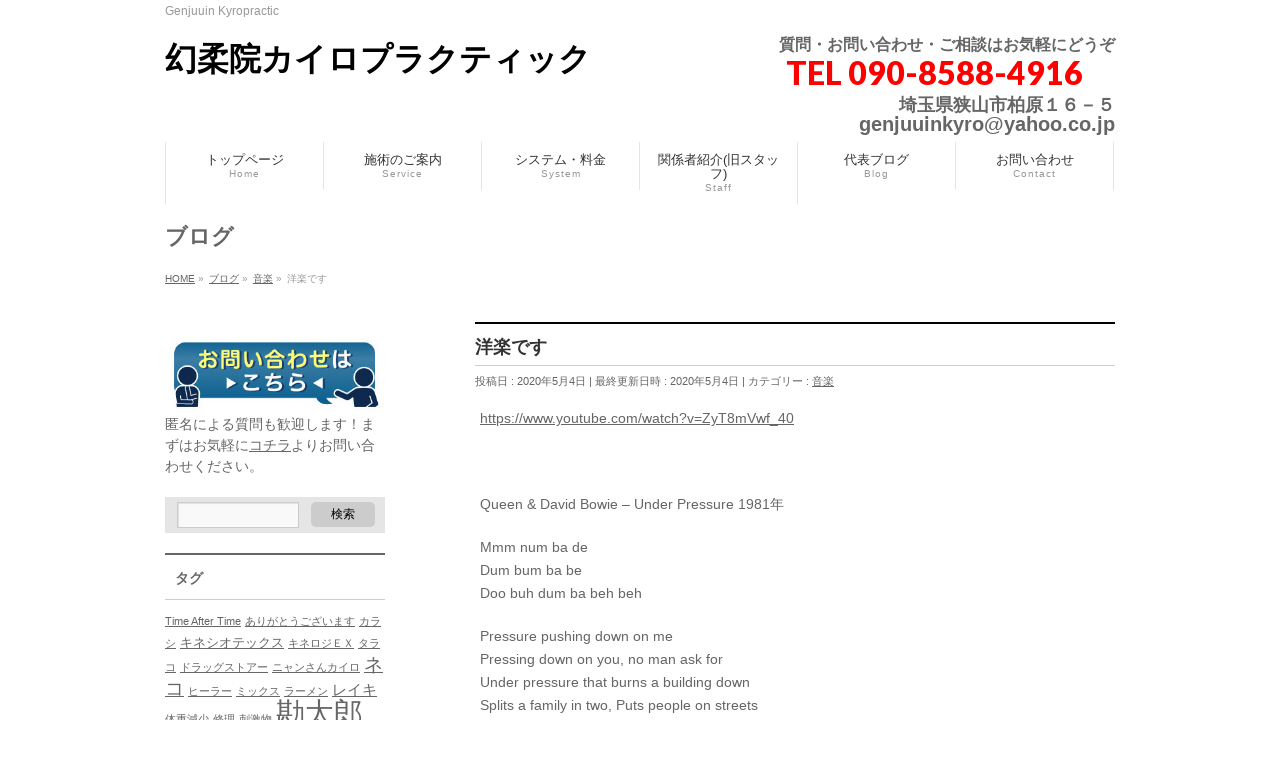

--- FILE ---
content_type: text/html; charset=UTF-8
request_url: http://www.genjuuin.com/archives/3548
body_size: 16785
content:
<!DOCTYPE html>
<!--[if IE]>
<meta http-equiv="X-UA-Compatible" content="IE=Edge">
<![endif]-->
<html xmlns:fb="http://ogp.me/ns/fb#" lang="ja">
<head>
<meta charset="UTF-8" />
<title>洋楽です | 幻柔院カイロプラクティック</title>
<link rel="start" href="http://www.genjuuin.com" title="HOME" />
<link rel="alternate" href="http://www.genjuuin.com" hreflang="ja" />
<!-- BizVektor v1.8.13 -->

<meta id="viewport" name="viewport" content="width=device-width, initial-scale=1">
<meta name='robots' content='max-image-preview:large' />
<meta name="keywords" content="カイロプラクティック,往診,腰痛,坐骨神経痛,肩こり,骨盤矯正,霊気,アニマルヒーリング" />
<link rel='dns-prefetch' href='//html5shiv.googlecode.com' />
<link rel='dns-prefetch' href='//maxcdn.bootstrapcdn.com' />
<link rel='dns-prefetch' href='//fonts.googleapis.com' />
<link rel='dns-prefetch' href='//s.w.org' />
<link rel="alternate" type="application/rss+xml" title="幻柔院カイロプラクティック &raquo; フィード" href="http://www.genjuuin.com/feed" />
<link rel="alternate" type="application/rss+xml" title="幻柔院カイロプラクティック &raquo; コメントフィード" href="http://www.genjuuin.com/comments/feed" />
<link rel="alternate" type="application/rss+xml" title="幻柔院カイロプラクティック &raquo; 洋楽です のコメントのフィード" href="http://www.genjuuin.com/archives/3548/feed" />
<meta name="description" content="https://www.youtube.com/watch?v=ZyT8mVwf_40&nbsp;Queen &amp; David Bowie - Under Pressure 1981年Mmm num ba deDum bum ba beDoo buh dum ba beh behPressure pushing down on mePressing down on you, no man ask forUnder pres" />
<script type="text/javascript">
window._wpemojiSettings = {"baseUrl":"https:\/\/s.w.org\/images\/core\/emoji\/14.0.0\/72x72\/","ext":".png","svgUrl":"https:\/\/s.w.org\/images\/core\/emoji\/14.0.0\/svg\/","svgExt":".svg","source":{"concatemoji":"http:\/\/www.genjuuin.com\/wp-includes\/js\/wp-emoji-release.min.js?ver=6.0.11"}};
/*! This file is auto-generated */
!function(e,a,t){var n,r,o,i=a.createElement("canvas"),p=i.getContext&&i.getContext("2d");function s(e,t){var a=String.fromCharCode,e=(p.clearRect(0,0,i.width,i.height),p.fillText(a.apply(this,e),0,0),i.toDataURL());return p.clearRect(0,0,i.width,i.height),p.fillText(a.apply(this,t),0,0),e===i.toDataURL()}function c(e){var t=a.createElement("script");t.src=e,t.defer=t.type="text/javascript",a.getElementsByTagName("head")[0].appendChild(t)}for(o=Array("flag","emoji"),t.supports={everything:!0,everythingExceptFlag:!0},r=0;r<o.length;r++)t.supports[o[r]]=function(e){if(!p||!p.fillText)return!1;switch(p.textBaseline="top",p.font="600 32px Arial",e){case"flag":return s([127987,65039,8205,9895,65039],[127987,65039,8203,9895,65039])?!1:!s([55356,56826,55356,56819],[55356,56826,8203,55356,56819])&&!s([55356,57332,56128,56423,56128,56418,56128,56421,56128,56430,56128,56423,56128,56447],[55356,57332,8203,56128,56423,8203,56128,56418,8203,56128,56421,8203,56128,56430,8203,56128,56423,8203,56128,56447]);case"emoji":return!s([129777,127995,8205,129778,127999],[129777,127995,8203,129778,127999])}return!1}(o[r]),t.supports.everything=t.supports.everything&&t.supports[o[r]],"flag"!==o[r]&&(t.supports.everythingExceptFlag=t.supports.everythingExceptFlag&&t.supports[o[r]]);t.supports.everythingExceptFlag=t.supports.everythingExceptFlag&&!t.supports.flag,t.DOMReady=!1,t.readyCallback=function(){t.DOMReady=!0},t.supports.everything||(n=function(){t.readyCallback()},a.addEventListener?(a.addEventListener("DOMContentLoaded",n,!1),e.addEventListener("load",n,!1)):(e.attachEvent("onload",n),a.attachEvent("onreadystatechange",function(){"complete"===a.readyState&&t.readyCallback()})),(e=t.source||{}).concatemoji?c(e.concatemoji):e.wpemoji&&e.twemoji&&(c(e.twemoji),c(e.wpemoji)))}(window,document,window._wpemojiSettings);
</script>
<style type="text/css">
img.wp-smiley,
img.emoji {
	display: inline !important;
	border: none !important;
	box-shadow: none !important;
	height: 1em !important;
	width: 1em !important;
	margin: 0 0.07em !important;
	vertical-align: -0.1em !important;
	background: none !important;
	padding: 0 !important;
}
</style>
	<link rel='stylesheet' id='wp-block-library-css'  href='http://www.genjuuin.com/wp-includes/css/dist/block-library/style.min.css?ver=6.0.11' type='text/css' media='all' />
<style id='global-styles-inline-css' type='text/css'>
body{--wp--preset--color--black: #000000;--wp--preset--color--cyan-bluish-gray: #abb8c3;--wp--preset--color--white: #ffffff;--wp--preset--color--pale-pink: #f78da7;--wp--preset--color--vivid-red: #cf2e2e;--wp--preset--color--luminous-vivid-orange: #ff6900;--wp--preset--color--luminous-vivid-amber: #fcb900;--wp--preset--color--light-green-cyan: #7bdcb5;--wp--preset--color--vivid-green-cyan: #00d084;--wp--preset--color--pale-cyan-blue: #8ed1fc;--wp--preset--color--vivid-cyan-blue: #0693e3;--wp--preset--color--vivid-purple: #9b51e0;--wp--preset--gradient--vivid-cyan-blue-to-vivid-purple: linear-gradient(135deg,rgba(6,147,227,1) 0%,rgb(155,81,224) 100%);--wp--preset--gradient--light-green-cyan-to-vivid-green-cyan: linear-gradient(135deg,rgb(122,220,180) 0%,rgb(0,208,130) 100%);--wp--preset--gradient--luminous-vivid-amber-to-luminous-vivid-orange: linear-gradient(135deg,rgba(252,185,0,1) 0%,rgba(255,105,0,1) 100%);--wp--preset--gradient--luminous-vivid-orange-to-vivid-red: linear-gradient(135deg,rgba(255,105,0,1) 0%,rgb(207,46,46) 100%);--wp--preset--gradient--very-light-gray-to-cyan-bluish-gray: linear-gradient(135deg,rgb(238,238,238) 0%,rgb(169,184,195) 100%);--wp--preset--gradient--cool-to-warm-spectrum: linear-gradient(135deg,rgb(74,234,220) 0%,rgb(151,120,209) 20%,rgb(207,42,186) 40%,rgb(238,44,130) 60%,rgb(251,105,98) 80%,rgb(254,248,76) 100%);--wp--preset--gradient--blush-light-purple: linear-gradient(135deg,rgb(255,206,236) 0%,rgb(152,150,240) 100%);--wp--preset--gradient--blush-bordeaux: linear-gradient(135deg,rgb(254,205,165) 0%,rgb(254,45,45) 50%,rgb(107,0,62) 100%);--wp--preset--gradient--luminous-dusk: linear-gradient(135deg,rgb(255,203,112) 0%,rgb(199,81,192) 50%,rgb(65,88,208) 100%);--wp--preset--gradient--pale-ocean: linear-gradient(135deg,rgb(255,245,203) 0%,rgb(182,227,212) 50%,rgb(51,167,181) 100%);--wp--preset--gradient--electric-grass: linear-gradient(135deg,rgb(202,248,128) 0%,rgb(113,206,126) 100%);--wp--preset--gradient--midnight: linear-gradient(135deg,rgb(2,3,129) 0%,rgb(40,116,252) 100%);--wp--preset--duotone--dark-grayscale: url('#wp-duotone-dark-grayscale');--wp--preset--duotone--grayscale: url('#wp-duotone-grayscale');--wp--preset--duotone--purple-yellow: url('#wp-duotone-purple-yellow');--wp--preset--duotone--blue-red: url('#wp-duotone-blue-red');--wp--preset--duotone--midnight: url('#wp-duotone-midnight');--wp--preset--duotone--magenta-yellow: url('#wp-duotone-magenta-yellow');--wp--preset--duotone--purple-green: url('#wp-duotone-purple-green');--wp--preset--duotone--blue-orange: url('#wp-duotone-blue-orange');--wp--preset--font-size--small: 13px;--wp--preset--font-size--medium: 20px;--wp--preset--font-size--large: 36px;--wp--preset--font-size--x-large: 42px;}.has-black-color{color: var(--wp--preset--color--black) !important;}.has-cyan-bluish-gray-color{color: var(--wp--preset--color--cyan-bluish-gray) !important;}.has-white-color{color: var(--wp--preset--color--white) !important;}.has-pale-pink-color{color: var(--wp--preset--color--pale-pink) !important;}.has-vivid-red-color{color: var(--wp--preset--color--vivid-red) !important;}.has-luminous-vivid-orange-color{color: var(--wp--preset--color--luminous-vivid-orange) !important;}.has-luminous-vivid-amber-color{color: var(--wp--preset--color--luminous-vivid-amber) !important;}.has-light-green-cyan-color{color: var(--wp--preset--color--light-green-cyan) !important;}.has-vivid-green-cyan-color{color: var(--wp--preset--color--vivid-green-cyan) !important;}.has-pale-cyan-blue-color{color: var(--wp--preset--color--pale-cyan-blue) !important;}.has-vivid-cyan-blue-color{color: var(--wp--preset--color--vivid-cyan-blue) !important;}.has-vivid-purple-color{color: var(--wp--preset--color--vivid-purple) !important;}.has-black-background-color{background-color: var(--wp--preset--color--black) !important;}.has-cyan-bluish-gray-background-color{background-color: var(--wp--preset--color--cyan-bluish-gray) !important;}.has-white-background-color{background-color: var(--wp--preset--color--white) !important;}.has-pale-pink-background-color{background-color: var(--wp--preset--color--pale-pink) !important;}.has-vivid-red-background-color{background-color: var(--wp--preset--color--vivid-red) !important;}.has-luminous-vivid-orange-background-color{background-color: var(--wp--preset--color--luminous-vivid-orange) !important;}.has-luminous-vivid-amber-background-color{background-color: var(--wp--preset--color--luminous-vivid-amber) !important;}.has-light-green-cyan-background-color{background-color: var(--wp--preset--color--light-green-cyan) !important;}.has-vivid-green-cyan-background-color{background-color: var(--wp--preset--color--vivid-green-cyan) !important;}.has-pale-cyan-blue-background-color{background-color: var(--wp--preset--color--pale-cyan-blue) !important;}.has-vivid-cyan-blue-background-color{background-color: var(--wp--preset--color--vivid-cyan-blue) !important;}.has-vivid-purple-background-color{background-color: var(--wp--preset--color--vivid-purple) !important;}.has-black-border-color{border-color: var(--wp--preset--color--black) !important;}.has-cyan-bluish-gray-border-color{border-color: var(--wp--preset--color--cyan-bluish-gray) !important;}.has-white-border-color{border-color: var(--wp--preset--color--white) !important;}.has-pale-pink-border-color{border-color: var(--wp--preset--color--pale-pink) !important;}.has-vivid-red-border-color{border-color: var(--wp--preset--color--vivid-red) !important;}.has-luminous-vivid-orange-border-color{border-color: var(--wp--preset--color--luminous-vivid-orange) !important;}.has-luminous-vivid-amber-border-color{border-color: var(--wp--preset--color--luminous-vivid-amber) !important;}.has-light-green-cyan-border-color{border-color: var(--wp--preset--color--light-green-cyan) !important;}.has-vivid-green-cyan-border-color{border-color: var(--wp--preset--color--vivid-green-cyan) !important;}.has-pale-cyan-blue-border-color{border-color: var(--wp--preset--color--pale-cyan-blue) !important;}.has-vivid-cyan-blue-border-color{border-color: var(--wp--preset--color--vivid-cyan-blue) !important;}.has-vivid-purple-border-color{border-color: var(--wp--preset--color--vivid-purple) !important;}.has-vivid-cyan-blue-to-vivid-purple-gradient-background{background: var(--wp--preset--gradient--vivid-cyan-blue-to-vivid-purple) !important;}.has-light-green-cyan-to-vivid-green-cyan-gradient-background{background: var(--wp--preset--gradient--light-green-cyan-to-vivid-green-cyan) !important;}.has-luminous-vivid-amber-to-luminous-vivid-orange-gradient-background{background: var(--wp--preset--gradient--luminous-vivid-amber-to-luminous-vivid-orange) !important;}.has-luminous-vivid-orange-to-vivid-red-gradient-background{background: var(--wp--preset--gradient--luminous-vivid-orange-to-vivid-red) !important;}.has-very-light-gray-to-cyan-bluish-gray-gradient-background{background: var(--wp--preset--gradient--very-light-gray-to-cyan-bluish-gray) !important;}.has-cool-to-warm-spectrum-gradient-background{background: var(--wp--preset--gradient--cool-to-warm-spectrum) !important;}.has-blush-light-purple-gradient-background{background: var(--wp--preset--gradient--blush-light-purple) !important;}.has-blush-bordeaux-gradient-background{background: var(--wp--preset--gradient--blush-bordeaux) !important;}.has-luminous-dusk-gradient-background{background: var(--wp--preset--gradient--luminous-dusk) !important;}.has-pale-ocean-gradient-background{background: var(--wp--preset--gradient--pale-ocean) !important;}.has-electric-grass-gradient-background{background: var(--wp--preset--gradient--electric-grass) !important;}.has-midnight-gradient-background{background: var(--wp--preset--gradient--midnight) !important;}.has-small-font-size{font-size: var(--wp--preset--font-size--small) !important;}.has-medium-font-size{font-size: var(--wp--preset--font-size--medium) !important;}.has-large-font-size{font-size: var(--wp--preset--font-size--large) !important;}.has-x-large-font-size{font-size: var(--wp--preset--font-size--x-large) !important;}
</style>
<link rel='stylesheet' id='contact-form-7-css'  href='http://www.genjuuin.com/wp-content/plugins/contact-form-7/includes/css/styles.css?ver=5.6' type='text/css' media='all' />
<link rel='stylesheet' id='Biz_Vektor_common_style-css'  href='http://www.genjuuin.com/wp-content/themes/biz-vektor/css/bizvektor_common_min.css?ver=20141106' type='text/css' media='all' />
<link rel='stylesheet' id='Biz_Vektor_Design_style-css'  href='http://www.genjuuin.com/wp-content/themes/biz-vektor/design_skins/plain/plain.css?ver=6.0.11' type='text/css' media='all' />
<link rel='stylesheet' id='Biz_Vektor_plugin_sns_style-css'  href='http://www.genjuuin.com/wp-content/themes/biz-vektor/plugins/sns/style_bizvektor_sns.css?ver=6.0.11' type='text/css' media='all' />
<link rel='stylesheet' id='Biz_Vektor_add_font_awesome-css'  href='//maxcdn.bootstrapcdn.com/font-awesome/4.3.0/css/font-awesome.min.css?ver=6.0.11' type='text/css' media='all' />
<link rel='stylesheet' id='Biz_Vektor_add_web_fonts-css'  href='//fonts.googleapis.com/css?family=Droid+Sans%3A700%7CLato%3A900%7CAnton&#038;ver=6.0.11' type='text/css' media='all' />
<link rel='stylesheet' id='jquery.lightbox.min.css-css'  href='http://www.genjuuin.com/wp-content/plugins/wp-jquery-lightbox/styles/lightbox.min.css?ver=1.4.8.2' type='text/css' media='all' />
<script type='text/javascript' src='http://www.genjuuin.com/wp-includes/js/jquery/jquery.min.js?ver=3.6.0' id='jquery-core-js'></script>
<script type='text/javascript' src='http://www.genjuuin.com/wp-includes/js/jquery/jquery-migrate.min.js?ver=3.3.2' id='jquery-migrate-js'></script>
<script type='text/javascript' src='//html5shiv.googlecode.com/svn/trunk/html5.js' id='html5shiv-js'></script>
<link rel="https://api.w.org/" href="http://www.genjuuin.com/wp-json/" /><link rel="alternate" type="application/json" href="http://www.genjuuin.com/wp-json/wp/v2/posts/3548" /><link rel="EditURI" type="application/rsd+xml" title="RSD" href="http://www.genjuuin.com/xmlrpc.php?rsd" />
<link rel="wlwmanifest" type="application/wlwmanifest+xml" href="http://www.genjuuin.com/wp-includes/wlwmanifest.xml" /> 
<link rel="canonical" href="http://www.genjuuin.com/archives/3548" />
<link rel='shortlink' href='http://www.genjuuin.com/?p=3548' />
<link rel="alternate" type="application/json+oembed" href="http://www.genjuuin.com/wp-json/oembed/1.0/embed?url=http%3A%2F%2Fwww.genjuuin.com%2Farchives%2F3548" />
<link rel="alternate" type="text/xml+oembed" href="http://www.genjuuin.com/wp-json/oembed/1.0/embed?url=http%3A%2F%2Fwww.genjuuin.com%2Farchives%2F3548&#038;format=xml" />

<link rel="stylesheet" href="http://www.genjuuin.com/wp-content/plugins/count-per-day/counter.css" type="text/css" />
<link rel="alternate" media="handheld" type="text/html" href="http://www.genjuuin.com/archives/3548" />
<!-- [ BizVektor OGP ] -->
<meta property="og:site_name" content="幻柔院カイロプラクティック" />
<meta property="og:url" content="http://www.genjuuin.com/archives/3548" />
<meta property="fb:app_id" content="" />
<meta property="og:type" content="article" />
<meta property="og:title" content="洋楽です | 幻柔院カイロプラクティック" />
<meta property="og:description" content="https://www.youtube.com/watch?v=ZyT8mVwf_40  &nbsp;  Queen &amp; David Bowie - Under Pressure 1981年  Mmm num ba de Dum bum ba be Doo buh dum ba beh beh  Pressure pushing down on me Pressing down on you, no man ask for Under pres" />
<!-- [ /BizVektor OGP ] -->
<!--[if lte IE 8]>
<link rel="stylesheet" type="text/css" media="all" href="http://www.genjuuin.com/wp-content/themes/biz-vektor/design_skins/plain/plain_oldie.css" />
<![endif]-->
<link rel="pingback" href="http://www.genjuuin.com/xmlrpc.php" />
<style type="text/css">.recentcomments a{display:inline !important;padding:0 !important;margin:0 !important;}</style>
<!-- Jetpack Open Graph Tags -->
<meta property="og:type" content="article" />
<meta property="og:title" content="洋楽です" />
<meta property="og:url" content="http://www.genjuuin.com/archives/3548" />
<meta property="og:description" content="&nbsp; Queen &amp; David Bowie &#8211; Under Pressure 1&hellip;" />
<meta property="article:published_time" content="2020-05-03T18:00:39+00:00" />
<meta property="article:modified_time" content="2020-05-03T18:00:39+00:00" />
<meta property="og:site_name" content="幻柔院カイロプラクティック" />
<meta property="og:image" content="https://s0.wp.com/i/blank.jpg" />
<meta property="og:image:alt" content="" />
<meta property="og:locale" content="ja_JP" />
<meta name="twitter:text:title" content="洋楽です" />
<meta name="twitter:card" content="summary" />

<!-- End Jetpack Open Graph Tags -->
<style type="text/css">
/*-------------------------------------------*/
/*	menu divide
/*-------------------------------------------*/
@media (min-width: 970px) {
#gMenu .menu > li { width:158px; text-align:center; }
#gMenu .menu > li.current_menu_item,
#gMenu .menu > li.current-menu-item,
#gMenu .menu > li.current-menu-ancestor,
#gMenu .menu > li.current_page_item,
#gMenu .menu > li.current_page_ancestor,
#gMenu .menu > li.current-page-ancestor { width:159px; }
}
</style>
<!--[if lte IE 8]>
<style type="text/css">
#gMenu .menu li { width:158px; text-align:center; }
#gMenu .menu li.current_page_item,
#gMenu .menu li.current_page_ancestor { width:159px; }
</style>
<![endif]-->
<style type="text/css">
/*-------------------------------------------*/
/*	font
/*-------------------------------------------*/
h1,h2,h3,h4,h4,h5,h6,#header #site-title,#pageTitBnr #pageTitInner #pageTit,#content .leadTxt,#sideTower .localHead {font-family: "ＭＳ Ｐ明朝","Hiragino Mincho Pro W6",serif; }
#pageTitBnr #pageTitInner #pageTit { font-weight:bold; }
#gMenu .menu li a strong {font-family: "ヒラギノ角ゴ Pro W3","Hiragino Kaku Gothic Pro","メイリオ",Meiryo,Osaka,"ＭＳ Ｐゴシック","MS PGothic",sans-serif; }
</style>
<link rel="stylesheet" href="http://www.genjuuin.com/wp-content/themes/biz-vektor/style.css" type="text/css" media="all" />
<style type="text/css">
#header #headContact #headContactTxt {
    font-size:16px;
    font-weight:bold;
}

#header #headContact #headContactTel {
    color:#FF0000;
    font-size:32px;
    margin-top:10px;margin-bottom:10px;
}

#header #headContact #headContactTime {
    font-size:20px;
    font-weight:bold;
}



.mainFootInner .mainFootContact .mainFootCatch {
    font-size:16px;
    font-weight:bold;
}

.mainFootInner .mainFootContact .mainFootTel {
    color:#FF0000;
    font-size:32px;
    margin-top:10px;margin-bottom:10px;
}

.mainFootInner .mainFootContact .mainFootTime {
    font-size:20px;
    font-weight:bold;
}


/*追記 by gomi 20170907 */
a.square_btn{
    display: inline-block;
    padding: 0.5em 1em;
    text-decoration: none;
	font-size:20px;
    background: #FFA000;/*ボタン色*/
    color: #FFF;
    border-bottom: solid 4px #627295;
    border-radius: 3px;
}
a.square_btn:active {/*ボタンを押したとき*/
    -ms-transform: translateY(4px);
    -webkit-transform: translateY(4px);
    transform: translateY(4px);/*下に動く*/
    box-shadow: 0px 0px 1px rgba(0, 0, 0, 0.2);/*影を小さく*/
    border-bottom: none;
}</style>
	</head>

<body class="post-template-default single single-post postid-3548 single-format-standard two-column left-sidebar">

<div id="fb-root"></div>

<div id="wrap">

<!--[if lte IE 8]>
<div id="eradi_ie_box">
<div class="alert_title">ご利用の Internet Exproler は古すぎます。</div>
<p>このウェブサイトはあなたがご利用の Internet Explorer をサポートしていないため、正しく表示・動作しません。<br />
古い Internet Exproler はセキュリティーの問題があるため、新しいブラウザに移行する事が強く推奨されています。<br />
最新の Internet Exproler を利用するか、<a href="https://www.google.co.jp/chrome/browser/index.html" target="_blank">Chrome</a> や <a href="https://www.mozilla.org/ja/firefox/new/" target="_blank">Firefox</a> など、より早くて快適なブラウザをご利用ください。</p>
</div>
<![endif]-->

<!-- [ #headerTop ] -->
<div id="headerTop">
<div class="innerBox">
<div id="site-description">Genjuuin Kyropractic</div>
</div>
</div><!-- [ /#headerTop ] -->

<!-- [ #header ] -->
<div id="header">
<div id="headerInner" class="innerBox">
<!-- [ #headLogo ] -->
<div id="site-title" style="font-size:32px;">
<a href="http://www.genjuuin.com/" title="幻柔院カイロプラクティック" rel="home">
幻柔院カイロプラクティック</a>
</div>
<!-- [ /#headLogo ] -->

<!-- [ #headContact ] -->
<div id="headContact" class="itemClose" onclick="showHide('headContact');"><div id="headContactInner">
<div id="headContactTxt">質問・お問い合わせ・ご相談はお気軽にどうぞ</div>
<div id="headContactTel">TEL 090-8588-4916　</div>
<div id="headContactTime"><span style="line-height:24px; font-size:18px;">埼玉県狭山市柏原１６－５</span><br />
genjuuinkyro@yahoo.co.jp</div>
</div></div><!-- [ /#headContact ] -->

</div>
<!-- #headerInner -->
</div>
<!-- [ /#header ] -->


<!-- [ #gMenu ] -->
<div id="gMenu" class="itemClose">
<div id="gMenuInner" class="innerBox">
<h3 class="assistive-text" onclick="showHide('gMenu');"><span>MENU</span></h3>
<div class="skip-link screen-reader-text">
	<a href="#content" title="メニューを飛ばす">メニューを飛ばす</a>
</div>
<div class="menu-headernavigation-container"><ul id="menu-headernavigation" class="menu"><li id="menu-item-563" class="menu-item menu-item-type-custom menu-item-object-custom menu-item-has-children"><a href="/"><strong>トップページ</strong><span>Home</span></a>
<ul class="sub-menu">
	<li id="menu-item-1504" class="menu-item menu-item-type-post_type menu-item-object-page"><a href="http://www.genjuuin.com/%e5%be%80%e8%a8%ba%e3%81%a7%e3%81%8d%e3%82%8b%e5%9c%b0%e5%9f%9f">往診できる（現在過去に伺った）地域</a></li>
</ul>
</li>
<li id="menu-item-517" class="menu-item menu-item-type-post_type menu-item-object-page"><a href="http://www.genjuuin.com/flow"><strong>施術のご案内</strong><span>Service</span></a></li>
<li id="menu-item-525" class="menu-item menu-item-type-post_type menu-item-object-page"><a href="http://www.genjuuin.com/system"><strong>システム・料金</strong><span>System</span></a></li>
<li id="menu-item-588" class="menu-item menu-item-type-post_type menu-item-object-page"><a href="http://www.genjuuin.com/staff"><strong>関係者紹介(旧スタッフ)</strong><span>Staff</span></a></li>
<li id="menu-item-530" class="menu-item menu-item-type-post_type menu-item-object-page current_page_parent menu-item-has-children"><a href="http://www.genjuuin.com/blog"><strong>代表ブログ</strong><span>Blog</span></a>
<ul class="sub-menu">
	<li id="menu-item-2219" class="menu-item menu-item-type-post_type menu-item-object-page"><a href="http://www.genjuuin.com/blog/%e3%81%8a%e3%81%99%e3%81%99%e3%82%81%e3%82%b5%e3%82%a4%e3%83%88">おすすめサイト</a></li>
</ul>
</li>
<li id="menu-item-564" class="menu-item menu-item-type-post_type menu-item-object-page"><a href="http://www.genjuuin.com/contact"><strong>お問い合わせ</strong><span>Contact</span></a></li>
</ul></div>
</div><!-- [ /#gMenuInner ] -->
</div>
<!-- [ /#gMenu ] -->


<div id="pageTitBnr">
<div class="innerBox">
<div id="pageTitInner">
<div id="pageTit">
ブログ</div>
</div><!-- [ /#pageTitInner ] -->
</div>
</div><!-- [ /#pageTitBnr ] -->
<!-- [ #panList ] -->
<div id="panList">
<div id="panListInner" class="innerBox">
<ul><li id="panHome"><a href="http://www.genjuuin.com"><span>HOME</span></a> &raquo; </li><li itemscope itemtype="http://data-vocabulary.org/Breadcrumb"><a href="http://www.genjuuin.com/blog/" itemprop="url"><span itemprop="title">ブログ</span></a> &raquo; </li><li itemscope itemtype="http://data-vocabulary.org/Breadcrumb"><a href="http://www.genjuuin.com/archives/category/%e9%9f%b3%e6%a5%bd" itemprop="url"><span itemprop="title">音楽</span></a> &raquo; </li><li><span>洋楽です</span></li></ul></div>
</div>
<!-- [ /#panList ] -->

<div id="main">
<!-- [ #container ] -->
<div id="container" class="innerBox">
	<!-- [ #content ] -->
	<div id="content" class="content">

<!-- [ #post- ] -->
<div id="post-3548" class="post-3548 post type-post status-publish format-standard hentry category-24">
		<h1 class="entryPostTitle entry-title">洋楽です</h1>
	<div class="entry-meta">
<span class="published">投稿日 : 2020年5月4日</span>
<span class="updated entry-meta-items">最終更新日時 : 2020年5月4日</span>
<span class="vcard author entry-meta-items">投稿者 : <span class="fn">genjuuin</span></span>
<span class="tags entry-meta-items">カテゴリー :  <a href="http://www.genjuuin.com/archives/category/%e9%9f%b3%e6%a5%bd" rel="tag">音楽</a></span>
</div>
<!-- .entry-meta -->	<div class="entry-content post-content">
		<p><a href="https://www.youtube.com/watch?v=ZyT8mVwf_40">https://www.youtube.com/watch?v=ZyT8mVwf_40</a></p>
<p>&nbsp;</p>
<p>Queen &amp; David Bowie &#8211; Under Pressure 1981年</p>
<p>Mmm num ba de<br />
Dum bum ba be<br />
Doo buh dum ba beh beh</p>
<p>Pressure pushing down on me<br />
Pressing down on you, no man ask for<br />
Under pressure that burns a building down<br />
Splits a family in two, Puts people on streets</p>
<p>Um ba ba be<br />
Um ba ba be<br />
De day da<br />
Ee day da &#8211; that&#8217;s okay</p>
<p>It&#8217;s the terror of knowing what the world is about<br />
Watching some good friends screaming &#8216;Let me out&#8217;<br />
Pray tomorrow gets me higher<br />
Pressure on people, people on streets</p>
<p>Day day de mm hm<br />
Da da da ba ba<br />
Okay</p>
<p>Chipping around, kick my brains around the floor<br />
These are the days it never rains but it pours</p>
<p>Ee do ba be<br />
Ee da ba ba ba<br />
Um bo bo<br />
Be lap</p>
<p>People on streets<br />
Ee da de da de</p>
<p>People on streets<br />
Ee da de da de da de da</p>
<p>It&#8217;s the terror of knowing what the world is about<br />
Watching some good friends screaming &#8216;Let me out&#8217;<br />
Pray tomorrow gets me higher, high<br />
Pressure on people, people on streets</p>
<p>Turned away from it all like a blind man<br />
Sat on a fence but it don&#8217;t work<br />
Keep coming up with love but it&#8217;s so slashed and torn<br />
Why &#8211; why &#8211; why?<br />
Love, love, love, love, love<br />
Insanity laughs under pressure we&#8217;re breaking</p>
<p>Can&#8217;t we give ourselves one more chance?<br />
Why can&#8217;t we give love that one more chance?<br />
Why can&#8217;t we give love, give love, give love, give love<br />
Give love, give love, give love, give love, give love?</p>
<p>Because love&#8217;s such an old fashioned word<br />
And love dares you to care for<br />
The people on the edge of the night<br />
And love dares you to change our way of<br />
Caring about ourselves<br />
This is our last dance<br />
This is ourselves under pressure</p>
<p>Under pressure<br />
Pressure</p>
		
		<div class="entry-utility">
					</div>
		<!-- .entry-utility -->
	</div><!-- .entry-content -->



<div id="nav-below" class="navigation">
	<div class="nav-previous"><a href="http://www.genjuuin.com/archives/3544" rel="prev"><span class="meta-nav">&larr;</span> ころころコロナ</a></div>
	<div class="nav-next"><a href="http://www.genjuuin.com/archives/3550" rel="next">ドロロンえん魔くん　(*^。^*)ｂ <span class="meta-nav">&rarr;</span></a></div>
</div><!-- #nav-below -->
</div>
<!-- [ /#post- ] -->


<div id="comments">




	<div id="respond" class="comment-respond">
		<h3 id="reply-title" class="comment-reply-title">コメントを残す <small><a rel="nofollow" id="cancel-comment-reply-link" href="/archives/3548#respond" style="display:none;">コメントをキャンセル</a></small></h3><form action="http://www.genjuuin.com/wp-comments-post.php" method="post" id="commentform" class="comment-form"><p class="comment-notes"><span id="email-notes">メールアドレスが公開されることはありません。</span> <span class="required-field-message" aria-hidden="true"><span class="required" aria-hidden="true">*</span> が付いている欄は必須項目です</span></p><p class="comment-form-comment"><label for="comment">コメント <span class="required" aria-hidden="true">*</span></label> <textarea id="comment" name="comment" cols="45" rows="8" maxlength="65525" required="required"></textarea></p><p class="comment-form-author"><label for="author">名前 <span class="required" aria-hidden="true">*</span></label> <input id="author" name="author" type="text" value="" size="30" maxlength="245" required="required" /></p>
<p class="comment-form-email"><label for="email">メール <span class="required" aria-hidden="true">*</span></label> <input id="email" name="email" type="text" value="" size="30" maxlength="100" aria-describedby="email-notes" required="required" /></p>
<p class="comment-form-url"><label for="url">サイト</label> <input id="url" name="url" type="text" value="" size="30" maxlength="200" /></p>
<p class="comment-form-cookies-consent"><input id="wp-comment-cookies-consent" name="wp-comment-cookies-consent" type="checkbox" value="yes" /> <label for="wp-comment-cookies-consent">次回のコメントで使用するためブラウザーに自分の名前、メールアドレス、サイトを保存する。</label></p>
<p><img src="http://www.genjuuin.com/wp-content/siteguard/1959330441.png" alt="CAPTCHA"></p><p><label for="siteguard_captcha">上に表示された文字を入力してください。</label><br /><input type="text" name="siteguard_captcha" id="siteguard_captcha" class="input" value="" size="10" aria-required="true" /><input type="hidden" name="siteguard_captcha_prefix" id="siteguard_captcha_prefix" value="1959330441" /></p><p class="form-submit"><input name="submit" type="submit" id="submit" class="submit" value="コメントを送信" /> <input type='hidden' name='comment_post_ID' value='3548' id='comment_post_ID' />
<input type='hidden' name='comment_parent' id='comment_parent' value='0' />
</p><p style="display: none !important;"><label>&#916;<textarea name="ak_hp_textarea" cols="45" rows="8" maxlength="100"></textarea></label><input type="hidden" id="ak_js_1" name="ak_js" value="110"/><script>document.getElementById( "ak_js_1" ).setAttribute( "value", ( new Date() ).getTime() );</script></p></form>	</div><!-- #respond -->
	
</div><!-- #comments -->



</div>
<!-- [ /#content ] -->

<!-- [ #sideTower ] -->
<div id="sideTower" class="sideTower">
<div class="sideWidget widget widget_text" id="text-2">			<div class="textwidget"><a href="/contact"><img src="/wp-content/uploads/2016/03/eyecatch94-e1457804714181.jpg" ></a>

匿名による質問も歓迎します！まずはお気軽に<a href="/contact">コチラ</a>よりお問い合わせください。</div>
		</div><div class="sideWidget widget widget_search" id="search-2"><form role="search" method="get" id="searchform" class="searchform" action="http://www.genjuuin.com/">
				<div>
					<label class="screen-reader-text" for="s">検索:</label>
					<input type="text" value="" name="s" id="s" />
					<input type="submit" id="searchsubmit" value="検索" />
				</div>
			</form></div><div class="sideWidget widget widget_tag_cloud" id="tag_cloud-2"><h3 class="localHead">タグ</h3><div class="tagcloud"><a href="http://www.genjuuin.com/archives/tag/time-after-time" class="tag-cloud-link tag-link-143 tag-link-position-1" style="font-size: 8pt;" aria-label="Time After Time (1個の項目)">Time After Time</a>
<a href="http://www.genjuuin.com/archives/tag/%e3%81%82%e3%82%8a%e3%81%8c%e3%81%a8%e3%81%86%e3%81%94%e3%81%96%e3%81%84%e3%81%be%e3%81%99" class="tag-cloud-link tag-link-160 tag-link-position-2" style="font-size: 8pt;" aria-label="ありがとうございます (1個の項目)">ありがとうございます</a>
<a href="http://www.genjuuin.com/archives/tag/%e3%82%ab%e3%83%a9%e3%82%b7" class="tag-cloud-link tag-link-61 tag-link-position-3" style="font-size: 8pt;" aria-label="カラシ (1個の項目)">カラシ</a>
<a href="http://www.genjuuin.com/archives/tag/%e3%82%ad%e3%83%8d%e3%82%b7%e3%82%aa%e3%83%86%e3%83%83%e3%82%af%e3%82%b9" class="tag-cloud-link tag-link-335 tag-link-position-4" style="font-size: 10.065573770492pt;" aria-label="キネシオテックス (2個の項目)">キネシオテックス</a>
<a href="http://www.genjuuin.com/archives/tag/%e3%82%ad%e3%83%8d%e3%83%ad%e3%82%b8%ef%bd%85%ef%bd%98" class="tag-cloud-link tag-link-385 tag-link-position-5" style="font-size: 8pt;" aria-label="キネロジＥＸ (1個の項目)">キネロジＥＸ</a>
<a href="http://www.genjuuin.com/archives/tag/%e3%82%bf%e3%83%a9%e3%82%b3" class="tag-cloud-link tag-link-59 tag-link-position-6" style="font-size: 8pt;" aria-label="タラコ (1個の項目)">タラコ</a>
<a href="http://www.genjuuin.com/archives/tag/%e3%83%89%e3%83%a9%e3%83%83%e3%82%b0%e3%82%b9%e3%83%88%e3%82%a2%e3%83%bc" class="tag-cloud-link tag-link-272 tag-link-position-7" style="font-size: 8pt;" aria-label="ドラッグストアー (1個の項目)">ドラッグストアー</a>
<a href="http://www.genjuuin.com/archives/tag/%e3%83%8b%e3%83%a3%e3%83%b3%e3%81%95%e3%82%93%e3%82%ab%e3%82%a4%e3%83%ad" class="tag-cloud-link tag-link-239 tag-link-position-8" style="font-size: 8pt;" aria-label="ニャンさんカイロ (1個の項目)">ニャンさんカイロ</a>
<a href="http://www.genjuuin.com/archives/tag/%e3%83%8d%e3%82%b3" class="tag-cloud-link tag-link-43 tag-link-position-9" style="font-size: 14.311475409836pt;" aria-label="ネコ (6個の項目)">ネコ</a>
<a href="http://www.genjuuin.com/archives/tag/%e3%83%92%e3%83%bc%e3%83%a9%e3%83%bc" class="tag-cloud-link tag-link-255 tag-link-position-10" style="font-size: 8pt;" aria-label="ヒーラー (1個の項目)">ヒーラー</a>
<a href="http://www.genjuuin.com/archives/tag/%e3%83%9f%e3%83%83%e3%82%af%e3%82%b9" class="tag-cloud-link tag-link-76 tag-link-position-11" style="font-size: 8pt;" aria-label="ミックス (1個の項目)">ミックス</a>
<a href="http://www.genjuuin.com/archives/tag/%e3%83%a9%e3%83%bc%e3%83%a1%e3%83%b3" class="tag-cloud-link tag-link-383 tag-link-position-12" style="font-size: 8pt;" aria-label="ラーメン (1個の項目)">ラーメン</a>
<a href="http://www.genjuuin.com/archives/tag/%e3%83%ac%e3%82%a4%e3%82%ad" class="tag-cloud-link tag-link-351 tag-link-position-13" style="font-size: 11.44262295082pt;" aria-label="レイキ (3個の項目)">レイキ</a>
<a href="http://www.genjuuin.com/archives/tag/%e4%bd%93%e9%87%8d%e6%b8%9b%e5%b0%91" class="tag-cloud-link tag-link-224 tag-link-position-14" style="font-size: 8pt;" aria-label="体重減少 (1個の項目)">体重減少</a>
<a href="http://www.genjuuin.com/archives/tag/%e4%bf%ae%e7%90%86" class="tag-cloud-link tag-link-192 tag-link-position-15" style="font-size: 8pt;" aria-label="修理 (1個の項目)">修理</a>
<a href="http://www.genjuuin.com/archives/tag/%e5%88%ba%e6%bf%80%e7%89%a9" class="tag-cloud-link tag-link-60 tag-link-position-16" style="font-size: 8pt;" aria-label="刺激物 (1個の項目)">刺激物</a>
<a href="http://www.genjuuin.com/archives/tag/%e5%8b%98%e5%a4%aa%e9%83%8e%e3%81%8f%e3%82%93" class="tag-cloud-link tag-link-44 tag-link-position-17" style="font-size: 22pt;" aria-label="勘太郎くん (32個の項目)">勘太郎くん</a>
<a href="http://www.genjuuin.com/archives/tag/%e5%9c%9f%e7%a0%82%e9%99%8d%e3%82%8a" class="tag-cloud-link tag-link-123 tag-link-position-18" style="font-size: 8pt;" aria-label="土砂降り (1個の項目)">土砂降り</a>
<a href="http://www.genjuuin.com/archives/tag/%e5%a3%8a%e3%82%8c%e3%81%9f" class="tag-cloud-link tag-link-191 tag-link-position-19" style="font-size: 8pt;" aria-label="壊れた (1個の項目)">壊れた</a>
<a href="http://www.genjuuin.com/archives/tag/%e5%ab%8c%e3%81%8c%e3%82%89%e3%81%9b" class="tag-cloud-link tag-link-288 tag-link-position-20" style="font-size: 8pt;" aria-label="嫌がらせ (1個の項目)">嫌がらせ</a>
<a href="http://www.genjuuin.com/archives/tag/%e5%b0%8f%e9%9b%a8" class="tag-cloud-link tag-link-107 tag-link-position-21" style="font-size: 8pt;" aria-label="小雨 (1個の項目)">小雨</a>
<a href="http://www.genjuuin.com/archives/tag/%e5%b1%a5%e3%81%8d%e7%89%a9" class="tag-cloud-link tag-link-308 tag-link-position-22" style="font-size: 8pt;" aria-label="履き物 (1個の項目)">履き物</a>
<a href="http://www.genjuuin.com/archives/tag/%e5%b9%b8%e3%81%9b" class="tag-cloud-link tag-link-159 tag-link-position-23" style="font-size: 8pt;" aria-label="幸せ (1個の項目)">幸せ</a>
<a href="http://www.genjuuin.com/archives/tag/%e6%80%a7%e5%88%86" class="tag-cloud-link tag-link-366 tag-link-position-24" style="font-size: 8pt;" aria-label="性分 (1個の項目)">性分</a>
<a href="http://www.genjuuin.com/archives/tag/%e6%84%9f%e8%ac%9d" class="tag-cloud-link tag-link-91 tag-link-position-25" style="font-size: 8pt;" aria-label="感謝 (1個の項目)">感謝</a>
<a href="http://www.genjuuin.com/archives/tag/%e6%85%88%e6%81%b5%e9%99%a2" class="tag-cloud-link tag-link-207 tag-link-position-26" style="font-size: 10.065573770492pt;" aria-label="慈恵院 (2個の項目)">慈恵院</a>
<a href="http://www.genjuuin.com/archives/tag/%e6%96%b0%e5%ba%a7%e5%b8%82%e6%9c%ac%e5%a4%9a" class="tag-cloud-link tag-link-175 tag-link-position-27" style="font-size: 8pt;" aria-label="新座市本多 (1個の項目)">新座市本多</a>
<a href="http://www.genjuuin.com/archives/tag/%e6%96%b0%e5%ba%a7%e5%b8%82%e8%a5%bf%e5%a0%80%ef%bc%94%e4%b8%81%e7%9b%ae%e3%80%80%e9%83%a8%e8%90%bd%e3%80%80%e6%9d%91%e5%85%ab%e5%88%86%e3%80%80%e7%95%b0%e5%b8%b8%e6%80%9d%e8%80%83%e3%80%80%e9%9b%86" class="tag-cloud-link tag-link-334 tag-link-position-28" style="font-size: 8pt;" aria-label="新座市西堀４丁目　部落　村八分　異常思考　集団嫌がらせ　住居侵入　私道　国有地 (1個の項目)">新座市西堀４丁目　部落　村八分　異常思考　集団嫌がらせ　住居侵入　私道　国有地</a>
<a href="http://www.genjuuin.com/archives/tag/%e6%98%ad%e5%92%8c" class="tag-cloud-link tag-link-144 tag-link-position-29" style="font-size: 10.065573770492pt;" aria-label="昭和 (2個の項目)">昭和</a>
<a href="http://www.genjuuin.com/archives/tag/%e6%a0%97%e5%8e%9f%e3%80%80%e3%82%a6%e3%82%a8%e3%83%ab%e3%83%91%e3%83%bc%e3%82%af" class="tag-cloud-link tag-link-271 tag-link-position-30" style="font-size: 8pt;" aria-label="栗原　ウエルパーク (1個の項目)">栗原　ウエルパーク</a>
<a href="http://www.genjuuin.com/archives/tag/%e6%ad%a3%e6%9d%a5" class="tag-cloud-link tag-link-176 tag-link-position-31" style="font-size: 8pt;" aria-label="正来 (1個の項目)">正来</a>
<a href="http://www.genjuuin.com/archives/tag/%e6%b6%99" class="tag-cloud-link tag-link-92 tag-link-position-32" style="font-size: 10.065573770492pt;" aria-label="涙 (2個の項目)">涙</a>
<a href="http://www.genjuuin.com/archives/tag/%e6%b8%85%e7%80%ac%e5%b8%82" class="tag-cloud-link tag-link-108 tag-link-position-33" style="font-size: 8pt;" aria-label="清瀬市 (1個の項目)">清瀬市</a>
<a href="http://www.genjuuin.com/archives/tag/%e7%8c%ab-%e6%95%a3%e6%ad%a9-%e9%ab%98%e9%bd%a2%e3%83%8d%e3%82%b3" class="tag-cloud-link tag-link-29 tag-link-position-34" style="font-size: 10.065573770492pt;" aria-label="猫.散歩.高齢ネコ (2個の項目)">猫.散歩.高齢ネコ</a>
<a href="http://www.genjuuin.com/archives/tag/%e7%8c%ab%e3%82%ab%e3%82%a4%e3%83%ad" class="tag-cloud-link tag-link-240 tag-link-position-35" style="font-size: 8pt;" aria-label="猫カイロ (1個の項目)">猫カイロ</a>
<a href="http://www.genjuuin.com/archives/tag/%e7%9c%9f%e5%89%a3" class="tag-cloud-link tag-link-367 tag-link-position-36" style="font-size: 8pt;" aria-label="真剣 (1個の項目)">真剣</a>
<a href="http://www.genjuuin.com/archives/tag/%e7%9c%bc%e7%a7%91" class="tag-cloud-link tag-link-45 tag-link-position-37" style="font-size: 8pt;" aria-label="眼科 (1個の項目)">眼科</a>
<a href="http://www.genjuuin.com/archives/tag/%e8%85%8e%e8%87%93" class="tag-cloud-link tag-link-208 tag-link-position-38" style="font-size: 8pt;" aria-label="腎臓 (1個の項目)">腎臓</a>
<a href="http://www.genjuuin.com/archives/tag/%e8%a9%90%e6%ac%ba" class="tag-cloud-link tag-link-256 tag-link-position-39" style="font-size: 8pt;" aria-label="詐欺 (1個の項目)">詐欺</a>
<a href="http://www.genjuuin.com/archives/tag/%e8%aa%a4%e5%a0%b1" class="tag-cloud-link tag-link-350 tag-link-position-40" style="font-size: 8pt;" aria-label="誤報 (1個の項目)">誤報</a>
<a href="http://www.genjuuin.com/archives/tag/%e8%bf%b7%e6%83%91%e9%98%b2%e6%ad%a2%e6%9d%a1%e4%be%8b%e9%81%95%e5%8f%8d" class="tag-cloud-link tag-link-287 tag-link-position-41" style="font-size: 8pt;" aria-label="迷惑防止条例違反 (1個の項目)">迷惑防止条例違反</a>
<a href="http://www.genjuuin.com/archives/tag/%e9%81%bf%e9%9b%a3" class="tag-cloud-link tag-link-124 tag-link-position-42" style="font-size: 8pt;" aria-label="避難 (1個の項目)">避難</a>
<a href="http://www.genjuuin.com/archives/tag/%e9%9b%91%e7%a8%ae" class="tag-cloud-link tag-link-75 tag-link-position-43" style="font-size: 8pt;" aria-label="雑種 (1個の項目)">雑種</a>
<a href="http://www.genjuuin.com/archives/tag/%e9%9b%aa%e3%81%a7%e3%82%82%e5%ae%89%e5%bf%83" class="tag-cloud-link tag-link-223 tag-link-position-44" style="font-size: 8pt;" aria-label="雪でも安心 (1個の項目)">雪でも安心</a>
<a href="http://www.genjuuin.com/archives/tag/%e9%9d%b4" class="tag-cloud-link tag-link-307 tag-link-position-45" style="font-size: 8pt;" aria-label="靴 (1個の項目)">靴</a></div>
</div><div class="sideWidget widget widget_categories" id="categories-3"><h3 class="localHead">カテゴリー</h3>
			<ul>
					<li class="cat-item cat-item-21"><a href="http://www.genjuuin.com/archives/category/%e7%8a%ac">犬 (23)</a>
</li>
	<li class="cat-item cat-item-318"><a href="http://www.genjuuin.com/archives/category/%e3%83%86%e3%83%ac%e3%83%93%e3%83%9e%e3%83%b3%e3%82%ac">テレビマンガ (14)</a>
</li>
	<li class="cat-item cat-item-22"><a href="http://www.genjuuin.com/archives/category/%e6%9f%94%e9%81%93">柔道 (17)</a>
</li>
	<li class="cat-item cat-item-319"><a href="http://www.genjuuin.com/archives/category/%e7%97%99%e6%94%a3%e3%80%80%e3%81%93%e3%82%80%e3%82%89%e8%bf%94%e3%82%8a">痙攣　こむら返り (11)</a>
</li>
	<li class="cat-item cat-item-1"><a href="http://www.genjuuin.com/archives/category/%e6%9c%aa%e5%88%86%e9%a1%9e">未分類 (28)</a>
</li>
	<li class="cat-item cat-item-23"><a href="http://www.genjuuin.com/archives/category/%e5%af%9d%e3%81%a1%e3%81%8c%e3%81%88">寝ちがえ (5)</a>
</li>
	<li class="cat-item cat-item-322"><a href="http://www.genjuuin.com/archives/category/%e3%83%8b%e3%83%a5%e3%83%bc%e3%82%b9%e3%80%80%e3%83%8d%e3%83%83%e3%83%88">ニュース　ネット (38)</a>
</li>
	<li class="cat-item cat-item-2"><a href="http://www.genjuuin.com/archives/category/work-blog">業務日記 (340)</a>
</li>
	<li class="cat-item cat-item-24"><a href="http://www.genjuuin.com/archives/category/%e9%9f%b3%e6%a5%bd">音楽 (34)</a>
</li>
	<li class="cat-item cat-item-323"><a href="http://www.genjuuin.com/archives/category/%e9%a6%96%e3%80%80%e8%82%a9%e5%87%9d%e3%82%8a">首　肩凝り (8)</a>
</li>
	<li class="cat-item cat-item-3"><a href="http://www.genjuuin.com/archives/category/event">イベント (6)</a>
</li>
	<li class="cat-item cat-item-25"><a href="http://www.genjuuin.com/archives/category/%e9%a3%9f">食 (16)</a>
</li>
	<li class="cat-item cat-item-325"><a href="http://www.genjuuin.com/archives/category/%e3%82%ab%e3%82%a6%e3%83%b3%e3%82%bb%e3%83%aa%e3%83%b3%e3%82%b0">カウンセリング (5)</a>
</li>
	<li class="cat-item cat-item-10"><a href="http://www.genjuuin.com/archives/category/%e3%83%90%e3%83%a9%e3%83%b3%e3%82%b9%e3%83%9c%e3%83%bc%e3%83%ab">バランスボール (24)</a>
</li>
	<li class="cat-item cat-item-26"><a href="http://www.genjuuin.com/archives/category/%e5%b1%a5%e7%89%a9">履物 (9)</a>
</li>
	<li class="cat-item cat-item-326"><a href="http://www.genjuuin.com/archives/category/%e4%bb%ae%e8%aa%ac%e3%80%80%e8%ab%96%e6%96%87%e3%80%80%e3%83%9f%e3%82%b9%e3%83%86%e3%83%aa%e3%83%bc%e3%80%80%e8%80%83%e5%af%9f">仮説　論文　ミステリー　考察 (10)</a>
</li>
	<li class="cat-item cat-item-11"><a href="http://www.genjuuin.com/archives/category/%e3%82%ad%e3%83%8d%e3%83%ad%e3%82%b8ex%e3%80%80%e3%82%ad%e3%83%8d%e3%82%b7%e3%82%aa%e3%83%86%e3%83%bc%e3%83%97">キネロジEX　キネシオテープ (41)</a>
</li>
	<li class="cat-item cat-item-27"><a href="http://www.genjuuin.com/archives/category/%e3%83%ac%e3%82%a4%e3%82%ad">レイキ (12)</a>
</li>
	<li class="cat-item cat-item-328"><a href="http://www.genjuuin.com/archives/category/%e6%b9%bf%e5%b8%83%e3%80%80%e3%81%aa%e3%81%a9">湿布　など (2)</a>
</li>
	<li class="cat-item cat-item-12"><a href="http://www.genjuuin.com/archives/category/%e7%8c%ab%e3%81%95%e3%82%93">猫さん (194)</a>
</li>
	<li class="cat-item cat-item-28"><a href="http://www.genjuuin.com/archives/category/%e8%86%9d%e3%80%80%e8%85%b0">膝　腰 (25)</a>
</li>
	<li class="cat-item cat-item-329"><a href="http://www.genjuuin.com/archives/category/%ef%bc%91%ef%bc%90%ef%bc%90%e5%86%86%e3%82%b7%e3%83%a7%e3%83%83%e3%83%97">１００円ショップ (10)</a>
</li>
	<li class="cat-item cat-item-13"><a href="http://www.genjuuin.com/archives/category/%e7%8b%ac%e3%82%8a%e8%a8%80">独り言 (228)</a>
</li>
	<li class="cat-item cat-item-125"><a href="http://www.genjuuin.com/archives/category/%ef%bc%94%ef%bc%90%e8%82%a9%ef%bc%95%ef%bc%90%e8%82%a9%e3%81%aa%e3%81%a9">４０肩５０肩など (3)</a>
</li>
	<li class="cat-item cat-item-330"><a href="http://www.genjuuin.com/archives/category/%e5%8c%bb%e7%b3%bb">医系 (27)</a>
</li>
	<li class="cat-item cat-item-14"><a href="http://www.genjuuin.com/archives/category/%e3%82%b9%e3%83%88%e3%83%ac%e3%83%83%e3%83%81">ストレッチ (36)</a>
</li>
	<li class="cat-item cat-item-131"><a href="http://www.genjuuin.com/archives/category/%e3%82%b5%e3%83%9d%e3%83%bc%e3%82%bf%e3%83%bc">サポーター (6)</a>
</li>
	<li class="cat-item cat-item-375"><a href="http://www.genjuuin.com/archives/category/%e3%83%ac%e3%83%b3%e3%82%bf%e3%83%ab%e3%82%b9%e3%83%9a%e3%83%bc%e3%82%b9">レンタルスペース (1)</a>
</li>
	<li class="cat-item cat-item-15"><a href="http://www.genjuuin.com/archives/category/%e3%82%b5%e3%83%97%e3%83%aa%e3%83%a1%e3%83%b3%e3%83%88">サプリメント (5)</a>
</li>
	<li class="cat-item cat-item-291"><a href="http://www.genjuuin.com/archives/category/%e9%a0%ad%e7%97%9b">頭痛 (8)</a>
</li>
	<li class="cat-item cat-item-384"><a href="http://www.genjuuin.com/archives/category/%e6%98%a0%e7%94%bb%e3%80%80">映画　 (8)</a>
</li>
	<li class="cat-item cat-item-16"><a href="http://www.genjuuin.com/archives/category/%e3%82%b9%e3%83%88%e3%83%ac%e3%83%83%e3%83%81%e3%83%9c%e3%83%bc%e3%83%89xo">ストレッチボードXO (8)</a>
</li>
	<li class="cat-item cat-item-292"><a href="http://www.genjuuin.com/archives/category/%e5%99%9b%e3%81%bf%e5%90%88%e3%82%8f%e3%81%9b">噛み合わせ (4)</a>
</li>
	<li class="cat-item cat-item-387"><a href="http://www.genjuuin.com/archives/category/%e3%83%86%e3%83%ac%e3%83%93%e3%80%80%e6%98%ad%e5%92%8c">テレビ　昭和 (2)</a>
</li>
	<li class="cat-item cat-item-17"><a href="http://www.genjuuin.com/archives/category/%e3%82%a2%e3%82%a4%e3%82%b7%e3%83%b3%e3%82%b0">アイシング (9)</a>
</li>
	<li class="cat-item cat-item-293"><a href="http://www.genjuuin.com/archives/category/%e8%a7%a3%e6%b6%88">解消 (5)</a>
</li>
	<li class="cat-item cat-item-389"><a href="http://www.genjuuin.com/archives/category/%e5%bf%83%e7%90%86">心理 (2)</a>
</li>
	<li class="cat-item cat-item-18"><a href="http://www.genjuuin.com/archives/category/%e3%83%88%e3%83%ac%e3%83%bc%e3%83%8b%e3%83%b3%e3%82%b0">トレーニング (21)</a>
</li>
	<li class="cat-item cat-item-306"><a href="http://www.genjuuin.com/archives/category/%e8%85%95%e3%83%bb%e8%82%98%e3%83%bb%e6%89%8b%e9%a6%96">腕・肘・手首 (6)</a>
</li>
	<li class="cat-item cat-item-390"><a href="http://www.genjuuin.com/archives/category/%e5%8b%95%e7%94%bb%e3%82%b5%e3%82%a4%e3%83%88%e3%80%80">動画サイト　 (1)</a>
</li>
	<li class="cat-item cat-item-19"><a href="http://www.genjuuin.com/archives/category/%e9%aa%a8%e7%9b%a4%e3%83%99%e3%83%ab%e3%83%88">骨盤ベルト (6)</a>
</li>
	<li class="cat-item cat-item-316"><a href="http://www.genjuuin.com/archives/category/%e7%94%9f%e3%81%8d%e7%89%a9">生き物 (4)</a>
</li>
	<li class="cat-item cat-item-20"><a href="http://www.genjuuin.com/archives/category/%e3%81%8a%e9%a2%a8%e5%91%82">お風呂 (13)</a>
</li>
	<li class="cat-item cat-item-317"><a href="http://www.genjuuin.com/archives/category/%e5%81%a5%e5%ba%b7%e5%99%a8%e5%85%b7">健康器具 (17)</a>
</li>
			</ul>

			</div>	<div class="localSection sideWidget">
	<div class="sectionBox">
		<h3 class="localHead">月別アーカイブ</h3>
		<ul class="localNavi">
				<li><a href='http://www.genjuuin.com/archives/date/2025/11?post_type=post'>2025年11月</a></li>
	<li><a href='http://www.genjuuin.com/archives/date/2025/10?post_type=post'>2025年10月</a></li>
	<li><a href='http://www.genjuuin.com/archives/date/2025/09?post_type=post'>2025年9月</a></li>
	<li><a href='http://www.genjuuin.com/archives/date/2025/08?post_type=post'>2025年8月</a></li>
	<li><a href='http://www.genjuuin.com/archives/date/2025/03?post_type=post'>2025年3月</a></li>
	<li><a href='http://www.genjuuin.com/archives/date/2025/01?post_type=post'>2025年1月</a></li>
	<li><a href='http://www.genjuuin.com/archives/date/2024/12?post_type=post'>2024年12月</a></li>
	<li><a href='http://www.genjuuin.com/archives/date/2024/11?post_type=post'>2024年11月</a></li>
	<li><a href='http://www.genjuuin.com/archives/date/2024/10?post_type=post'>2024年10月</a></li>
	<li><a href='http://www.genjuuin.com/archives/date/2024/08?post_type=post'>2024年8月</a></li>
	<li><a href='http://www.genjuuin.com/archives/date/2024/07?post_type=post'>2024年7月</a></li>
	<li><a href='http://www.genjuuin.com/archives/date/2024/06?post_type=post'>2024年6月</a></li>
	<li><a href='http://www.genjuuin.com/archives/date/2024/05?post_type=post'>2024年5月</a></li>
	<li><a href='http://www.genjuuin.com/archives/date/2024/03?post_type=post'>2024年3月</a></li>
	<li><a href='http://www.genjuuin.com/archives/date/2024/02?post_type=post'>2024年2月</a></li>
	<li><a href='http://www.genjuuin.com/archives/date/2024/01?post_type=post'>2024年1月</a></li>
	<li><a href='http://www.genjuuin.com/archives/date/2023/12?post_type=post'>2023年12月</a></li>
	<li><a href='http://www.genjuuin.com/archives/date/2023/11?post_type=post'>2023年11月</a></li>
	<li><a href='http://www.genjuuin.com/archives/date/2023/09?post_type=post'>2023年9月</a></li>
	<li><a href='http://www.genjuuin.com/archives/date/2023/08?post_type=post'>2023年8月</a></li>
	<li><a href='http://www.genjuuin.com/archives/date/2023/07?post_type=post'>2023年7月</a></li>
	<li><a href='http://www.genjuuin.com/archives/date/2023/06?post_type=post'>2023年6月</a></li>
	<li><a href='http://www.genjuuin.com/archives/date/2023/05?post_type=post'>2023年5月</a></li>
	<li><a href='http://www.genjuuin.com/archives/date/2023/04?post_type=post'>2023年4月</a></li>
	<li><a href='http://www.genjuuin.com/archives/date/2023/03?post_type=post'>2023年3月</a></li>
	<li><a href='http://www.genjuuin.com/archives/date/2023/02?post_type=post'>2023年2月</a></li>
	<li><a href='http://www.genjuuin.com/archives/date/2023/01?post_type=post'>2023年1月</a></li>
	<li><a href='http://www.genjuuin.com/archives/date/2022/12?post_type=post'>2022年12月</a></li>
	<li><a href='http://www.genjuuin.com/archives/date/2022/11?post_type=post'>2022年11月</a></li>
	<li><a href='http://www.genjuuin.com/archives/date/2022/10?post_type=post'>2022年10月</a></li>
	<li><a href='http://www.genjuuin.com/archives/date/2022/09?post_type=post'>2022年9月</a></li>
	<li><a href='http://www.genjuuin.com/archives/date/2022/08?post_type=post'>2022年8月</a></li>
	<li><a href='http://www.genjuuin.com/archives/date/2022/07?post_type=post'>2022年7月</a></li>
	<li><a href='http://www.genjuuin.com/archives/date/2022/06?post_type=post'>2022年6月</a></li>
	<li><a href='http://www.genjuuin.com/archives/date/2022/05?post_type=post'>2022年5月</a></li>
	<li><a href='http://www.genjuuin.com/archives/date/2022/04?post_type=post'>2022年4月</a></li>
	<li><a href='http://www.genjuuin.com/archives/date/2022/03?post_type=post'>2022年3月</a></li>
	<li><a href='http://www.genjuuin.com/archives/date/2022/02?post_type=post'>2022年2月</a></li>
	<li><a href='http://www.genjuuin.com/archives/date/2022/01?post_type=post'>2022年1月</a></li>
	<li><a href='http://www.genjuuin.com/archives/date/2021/12?post_type=post'>2021年12月</a></li>
	<li><a href='http://www.genjuuin.com/archives/date/2021/11?post_type=post'>2021年11月</a></li>
	<li><a href='http://www.genjuuin.com/archives/date/2021/10?post_type=post'>2021年10月</a></li>
	<li><a href='http://www.genjuuin.com/archives/date/2021/09?post_type=post'>2021年9月</a></li>
	<li><a href='http://www.genjuuin.com/archives/date/2021/08?post_type=post'>2021年8月</a></li>
	<li><a href='http://www.genjuuin.com/archives/date/2021/07?post_type=post'>2021年7月</a></li>
	<li><a href='http://www.genjuuin.com/archives/date/2021/06?post_type=post'>2021年6月</a></li>
	<li><a href='http://www.genjuuin.com/archives/date/2021/05?post_type=post'>2021年5月</a></li>
	<li><a href='http://www.genjuuin.com/archives/date/2021/04?post_type=post'>2021年4月</a></li>
	<li><a href='http://www.genjuuin.com/archives/date/2021/03?post_type=post'>2021年3月</a></li>
	<li><a href='http://www.genjuuin.com/archives/date/2021/02?post_type=post'>2021年2月</a></li>
	<li><a href='http://www.genjuuin.com/archives/date/2021/01?post_type=post'>2021年1月</a></li>
	<li><a href='http://www.genjuuin.com/archives/date/2020/12?post_type=post'>2020年12月</a></li>
	<li><a href='http://www.genjuuin.com/archives/date/2020/11?post_type=post'>2020年11月</a></li>
	<li><a href='http://www.genjuuin.com/archives/date/2020/10?post_type=post'>2020年10月</a></li>
	<li><a href='http://www.genjuuin.com/archives/date/2020/09?post_type=post'>2020年9月</a></li>
	<li><a href='http://www.genjuuin.com/archives/date/2020/08?post_type=post'>2020年8月</a></li>
	<li><a href='http://www.genjuuin.com/archives/date/2020/07?post_type=post'>2020年7月</a></li>
	<li><a href='http://www.genjuuin.com/archives/date/2020/06?post_type=post'>2020年6月</a></li>
	<li><a href='http://www.genjuuin.com/archives/date/2020/05?post_type=post'>2020年5月</a></li>
	<li><a href='http://www.genjuuin.com/archives/date/2020/04?post_type=post'>2020年4月</a></li>
	<li><a href='http://www.genjuuin.com/archives/date/2020/03?post_type=post'>2020年3月</a></li>
	<li><a href='http://www.genjuuin.com/archives/date/2020/02?post_type=post'>2020年2月</a></li>
	<li><a href='http://www.genjuuin.com/archives/date/2020/01?post_type=post'>2020年1月</a></li>
	<li><a href='http://www.genjuuin.com/archives/date/2019/12?post_type=post'>2019年12月</a></li>
	<li><a href='http://www.genjuuin.com/archives/date/2019/11?post_type=post'>2019年11月</a></li>
	<li><a href='http://www.genjuuin.com/archives/date/2019/10?post_type=post'>2019年10月</a></li>
	<li><a href='http://www.genjuuin.com/archives/date/2019/09?post_type=post'>2019年9月</a></li>
	<li><a href='http://www.genjuuin.com/archives/date/2019/08?post_type=post'>2019年8月</a></li>
	<li><a href='http://www.genjuuin.com/archives/date/2019/07?post_type=post'>2019年7月</a></li>
	<li><a href='http://www.genjuuin.com/archives/date/2019/06?post_type=post'>2019年6月</a></li>
	<li><a href='http://www.genjuuin.com/archives/date/2019/05?post_type=post'>2019年5月</a></li>
	<li><a href='http://www.genjuuin.com/archives/date/2019/04?post_type=post'>2019年4月</a></li>
	<li><a href='http://www.genjuuin.com/archives/date/2019/03?post_type=post'>2019年3月</a></li>
	<li><a href='http://www.genjuuin.com/archives/date/2019/02?post_type=post'>2019年2月</a></li>
	<li><a href='http://www.genjuuin.com/archives/date/2019/01?post_type=post'>2019年1月</a></li>
	<li><a href='http://www.genjuuin.com/archives/date/2018/12?post_type=post'>2018年12月</a></li>
	<li><a href='http://www.genjuuin.com/archives/date/2018/11?post_type=post'>2018年11月</a></li>
	<li><a href='http://www.genjuuin.com/archives/date/2018/10?post_type=post'>2018年10月</a></li>
	<li><a href='http://www.genjuuin.com/archives/date/2018/09?post_type=post'>2018年9月</a></li>
	<li><a href='http://www.genjuuin.com/archives/date/2018/08?post_type=post'>2018年8月</a></li>
	<li><a href='http://www.genjuuin.com/archives/date/2018/07?post_type=post'>2018年7月</a></li>
	<li><a href='http://www.genjuuin.com/archives/date/2018/06?post_type=post'>2018年6月</a></li>
	<li><a href='http://www.genjuuin.com/archives/date/2018/05?post_type=post'>2018年5月</a></li>
	<li><a href='http://www.genjuuin.com/archives/date/2018/04?post_type=post'>2018年4月</a></li>
	<li><a href='http://www.genjuuin.com/archives/date/2018/03?post_type=post'>2018年3月</a></li>
	<li><a href='http://www.genjuuin.com/archives/date/2018/02?post_type=post'>2018年2月</a></li>
	<li><a href='http://www.genjuuin.com/archives/date/2018/01?post_type=post'>2018年1月</a></li>
	<li><a href='http://www.genjuuin.com/archives/date/2017/12?post_type=post'>2017年12月</a></li>
	<li><a href='http://www.genjuuin.com/archives/date/2017/11?post_type=post'>2017年11月</a></li>
	<li><a href='http://www.genjuuin.com/archives/date/2017/10?post_type=post'>2017年10月</a></li>
	<li><a href='http://www.genjuuin.com/archives/date/2017/09?post_type=post'>2017年9月</a></li>
	<li><a href='http://www.genjuuin.com/archives/date/2017/08?post_type=post'>2017年8月</a></li>
	<li><a href='http://www.genjuuin.com/archives/date/2017/07?post_type=post'>2017年7月</a></li>
	<li><a href='http://www.genjuuin.com/archives/date/2017/06?post_type=post'>2017年6月</a></li>
	<li><a href='http://www.genjuuin.com/archives/date/2017/05?post_type=post'>2017年5月</a></li>
	<li><a href='http://www.genjuuin.com/archives/date/2017/04?post_type=post'>2017年4月</a></li>
	<li><a href='http://www.genjuuin.com/archives/date/2017/03?post_type=post'>2017年3月</a></li>
	<li><a href='http://www.genjuuin.com/archives/date/2017/02?post_type=post'>2017年2月</a></li>
	<li><a href='http://www.genjuuin.com/archives/date/2017/01?post_type=post'>2017年1月</a></li>
	<li><a href='http://www.genjuuin.com/archives/date/2016/12?post_type=post'>2016年12月</a></li>
	<li><a href='http://www.genjuuin.com/archives/date/2016/11?post_type=post'>2016年11月</a></li>
	<li><a href='http://www.genjuuin.com/archives/date/2016/10?post_type=post'>2016年10月</a></li>
	<li><a href='http://www.genjuuin.com/archives/date/2016/09?post_type=post'>2016年9月</a></li>
	<li><a href='http://www.genjuuin.com/archives/date/2016/08?post_type=post'>2016年8月</a></li>
	<li><a href='http://www.genjuuin.com/archives/date/2016/07?post_type=post'>2016年7月</a></li>
	<li><a href='http://www.genjuuin.com/archives/date/2016/06?post_type=post'>2016年6月</a></li>
	<li><a href='http://www.genjuuin.com/archives/date/2016/05?post_type=post'>2016年5月</a></li>
	<li><a href='http://www.genjuuin.com/archives/date/2016/04?post_type=post'>2016年4月</a></li>
	<li><a href='http://www.genjuuin.com/archives/date/2016/03?post_type=post'>2016年3月</a></li>
		</ul>
	</div>
	</div>
	</div>
<!-- [ /#sideTower ] -->
</div>
<!-- [ /#container ] -->

</div><!-- #main -->

<div id="back-top">
<a href="#wrap">
	<img id="pagetop" src="http://www.genjuuin.com/wp-content/themes/biz-vektor/js/res-vektor/images/footer_pagetop.png" alt="PAGETOP" />
</a>
</div>

<!-- [ #footerSection ] -->
<div id="footerSection">

	<div id="pagetop">
	<div id="pagetopInner" class="innerBox">
	<a href="#wrap">PAGETOP</a>
	</div>
	</div>

	<div id="footMenu">
	<div id="footMenuInner" class="innerBox">
		</div>
	</div>

	<!-- [ #footer ] -->
	<div id="footer">
	<!-- [ #footerInner ] -->
	<div id="footerInner" class="innerBox">
		<dl id="footerOutline">
		<dt>幻柔院カイロプラクティック  狭山市柏原16-5</dt>
		<dd>
		350-1335<br />
埼玉県狭山市市柏原16-5<br />
<br />
Tell　０９０－８５８８－４９１６<br />
		</dd>
		</dl>
		<!-- [ #footerSiteMap ] -->
		<div id="footerSiteMap">
</div>
		<!-- [ /#footerSiteMap ] -->
	</div>
	<!-- [ /#footerInner ] -->
	</div>
	<!-- [ /#footer ] -->

	<!-- [ #siteBottom ] -->
	<div id="siteBottom">
	<div id="siteBottomInner" class="innerBox">
	<div id="copy">Copyright &copy; <a href="http://www.genjuuin.com/" rel="home">幻柔院カイロプラクティック  狭山市柏原16-5</a> All Rights Reserved.</div><div id="powerd">Powered by <a href="https://ja.wordpress.org/">WordPress</a> &amp; <a href="http://bizvektor.com" target="_blank" title="無料WordPressテーマ BizVektor(ビズベクトル)"> BizVektor Theme</a> by <a href="http://www.vektor-inc.co.jp" target="_blank" title="株式会社ベクトル -ウェブサイト制作・WordPressカスタマイズ- [ 愛知県名古屋市 ]">Vektor,Inc.</a> technology.</div>	</div>
	</div>
	<!-- [ /#siteBottom ] -->
</div>
<!-- [ /#footerSection ] -->
</div>
<!-- [ /#wrap ] -->
<script type='text/javascript' id='vk-ltc-js-js-extra'>
/* <![CDATA[ */
var vkLtc = {"ajaxurl":"http:\/\/www.genjuuin.com\/wp-admin\/admin-ajax.php"};
/* ]]> */
</script>
<script type='text/javascript' src='http://www.genjuuin.com/wp-content/plugins/vk-link-target-controller/js/script.min.js?ver=1.6.6' id='vk-ltc-js-js'></script>
<script type='text/javascript' src='http://www.genjuuin.com/wp-includes/js/dist/vendor/regenerator-runtime.min.js?ver=0.13.9' id='regenerator-runtime-js'></script>
<script type='text/javascript' src='http://www.genjuuin.com/wp-includes/js/dist/vendor/wp-polyfill.min.js?ver=3.15.0' id='wp-polyfill-js'></script>
<script type='text/javascript' id='contact-form-7-js-extra'>
/* <![CDATA[ */
var wpcf7 = {"api":{"root":"http:\/\/www.genjuuin.com\/wp-json\/","namespace":"contact-form-7\/v1"},"cached":"1"};
/* ]]> */
</script>
<script type='text/javascript' src='http://www.genjuuin.com/wp-content/plugins/contact-form-7/includes/js/index.js?ver=5.6' id='contact-form-7-js'></script>
<script type='text/javascript' src='http://www.genjuuin.com/wp-includes/js/comment-reply.min.js?ver=6.0.11' id='comment-reply-js'></script>
<script type='text/javascript' src='http://www.genjuuin.com/wp-content/plugins/wp-jquery-lightbox/jquery.touchwipe.min.js?ver=1.4.8.2' id='wp-jquery-lightbox-swipe-js'></script>
<script type='text/javascript' id='wp-jquery-lightbox-js-extra'>
/* <![CDATA[ */
var JQLBSettings = {"showTitle":"1","showCaption":"1","showNumbers":"1","fitToScreen":"0","resizeSpeed":"400","showDownload":"0","navbarOnTop":"0","marginSize":"0","slideshowSpeed":"4000","prevLinkTitle":"\u524d\u306e\u753b\u50cf","nextLinkTitle":"\u6b21\u306e\u753b\u50cf","closeTitle":"\u30ae\u30e3\u30e9\u30ea\u30fc\u3092\u9589\u3058\u308b","image":"\u753b\u50cf ","of":"\u306e","download":"\u30c0\u30a6\u30f3\u30ed\u30fc\u30c9","pause":"(\u30b9\u30e9\u30a4\u30c9\u30b7\u30e7\u30fc\u3092\u505c\u6b62\u3059\u308b)","play":"(\u30b9\u30e9\u30a4\u30c9\u30b7\u30e7\u30fc\u3092\u518d\u751f\u3059\u308b)"};
/* ]]> */
</script>
<script type='text/javascript' src='http://www.genjuuin.com/wp-content/plugins/wp-jquery-lightbox/jquery.lightbox.min.js?ver=1.4.8.2' id='wp-jquery-lightbox-js'></script>
<script type='text/javascript' id='biz-vektor-min-js-js-extra'>
/* <![CDATA[ */
var bv_sliderParams = {"slideshowSpeed":"5000","animation":"fade"};
/* ]]> */
</script>
<script type='text/javascript' src='http://www.genjuuin.com/wp-content/themes/biz-vektor/js/biz-vektor-min.js?ver=1.8.1' defer='defer' id='biz-vektor-min-js-js'></script>
</body>
</html>
<!--
Performance optimized by W3 Total Cache. Learn more: https://www.boldgrid.com/w3-total-cache/


Served from: www.genjuuin.com @ 2025-12-05 17:27:04 by W3 Total Cache
-->